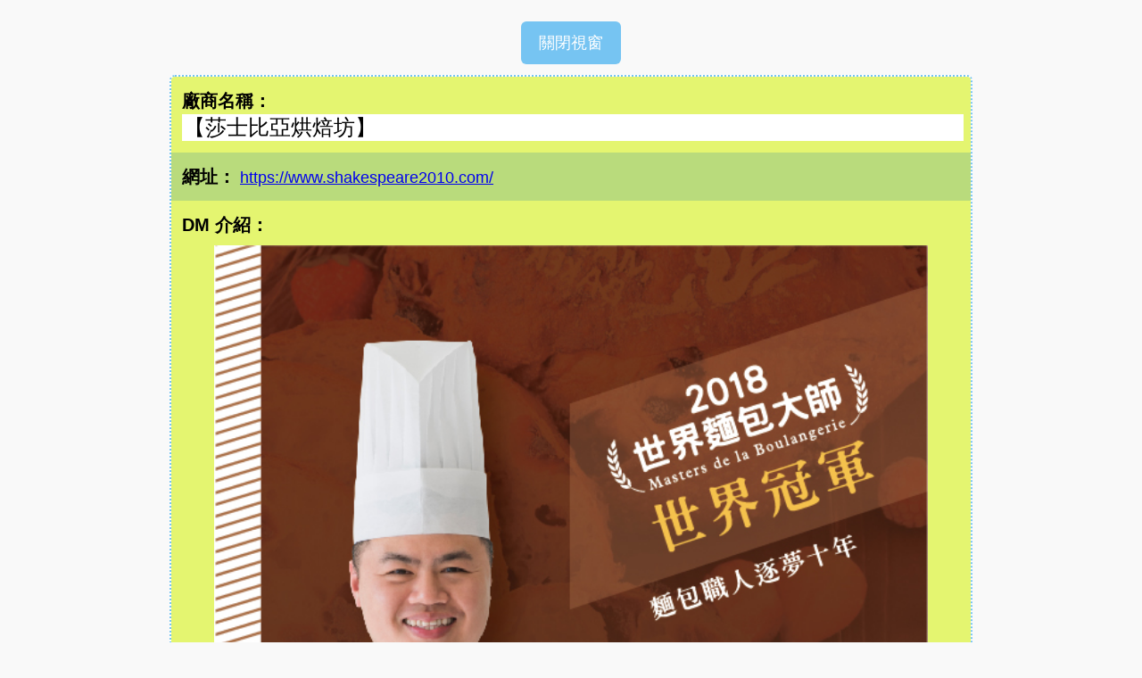

--- FILE ---
content_type: text/html; charset=utf-8
request_url: https://www.keu.org.tw/keu/welfareShowDetail.aspx?wid=382&wType=%E9%A3%9F
body_size: 21091
content:


<!DOCTYPE html>
<html xmlns="http://www.w3.org/1999/xhtml">
<head><title>
	特約廠商詳細資訊
</title><meta name="viewport" content="width=device-width,&#32;initial-scale=1.0,&#32;maximum-scale=1.0,&#32;user-scalable=no" />
<style type="text/css">
    body {
        margin: 0;
        font-family: -apple-system, BlinkMacSystemFont, "Segoe UI", Roboto, Helvetica, Arial, sans-serif;
        background-color: #f9f9f9;
    }

    .container {
        max-width: 900px;
        margin: 0 auto;
        padding: 12px;
    }

    .btn-close {
        display: block;
        margin: 12px auto;
        padding: 12px 20px;
        background-color: #76C4F2;
        color: #fff;
        border: none;
        border-radius: 6px;
        font-size: 18px;
        cursor: pointer;
    }

    .btn-close:hover {
        background-color: #5aaee0;
    }

    .card {
        background: #fff;
        border: 2px dotted #76C4F2;
        border-radius: 6px;
        overflow: hidden;
    }

    .section {
        padding: 12px;
        font-size: 18px;
        line-height: 1.5;
    }

    .section:nth-child(odd) {
        background-color: #e4f570;
    }

    .section:nth-child(even) {
        background-color: #B9DB7C;
    }

    .section strong {
        font-size: 20px;
    }

    /* ✅ 讓圖片自適應螢幕寬度 */
    .section img {
        max-width: 100% !important;
        height: auto !important;
        display: block;
        margin: 8px auto;
    }

    @media (max-width: 600px) {
        .section { font-size: 16px; }
        .btn-close { width: 100%; font-size: 16px; }
        input[type=text] { width: 100% !important; }
    }
</style>
    <style type="text/css">
        body {
            margin: 0;
            font-family: -apple-system, BlinkMacSystemFont, "Segoe UI", Roboto, Helvetica, Arial, sans-serif;
            background-color: #f9f9f9;
        }

        .container {
            max-width: 900px;   /* 桌機置中 */
            margin: 0 auto;
            padding: 12px;
        }

        .btn-close {
            display: block;
            margin: 12px auto;
            padding: 12px 20px;
            background-color: #76C4F2;
            color: #fff;
            border: none;
            border-radius: 6px;
            font-size: 18px;
            cursor: pointer;
        }

        .btn-close:hover {
            background-color: #5aaee0;
        }

        .card {
            background: #fff;
            border: 2px dotted #76C4F2;
            border-radius: 6px;
            overflow: hidden;
        }

        .section {
            padding: 12px;
            font-size: 18px;
            line-height: 1.5;
        }

        .section:nth-child(odd) {
            background-color: #e4f570; /* 黃綠交錯 */
        }

        .section:nth-child(even) {
            background-color: #B9DB7C;
        }

        .section strong {
            font-size: 20px;
        }

        /* 手機調整字體大小 */
        @media (max-width: 600px) {
            .section {
                font-size: 16px;
            }
            .btn-close {
                width: 100%;
                font-size: 16px;
            }
            input[type=text] {
                width: 100% !important;
            }
        }
    </style>
</head>
<body>
    <form method="post" action="./welfareShowDetail.aspx?wid=382&amp;wType=%u98df" id="form2" enctype="multipart/form-data">
<div class="aspNetHidden">
<input type="hidden" name="__VIEWSTATE" id="__VIEWSTATE" value="/[base64]/[base64]/mraPpu5Hpq5QmcXVvdDssJnF1b3Q7c2Fucy1zZXJpZiZxdW90Oztjb2xvcjojMEEwQTBBIj7pq5jpm4TluILoi5Ppm4XljYDlhYnoj6/[base64]/mraPpu5Hpq5QsIHNhbnMtc2VyaWY7Ij7oh7TjgILmr4/[base64]" />
</div>

<div class="aspNetHidden">

	<input type="hidden" name="__VIEWSTATEGENERATOR" id="__VIEWSTATEGENERATOR" value="18EB7F0A" />
	<input type="hidden" name="__EVENTVALIDATION" id="__EVENTVALIDATION" value="/wEdAAMMe1S/t6HBwrMqQS8ptbuOuqJzdLRkOMLOoT0zZmF15MPGgqAPM7bs4lybrfBrzsZOoBDNEO84JFtLveUP0UfmlS0CReSIqqMOwNkZtBrxbQ==" />
</div>
        <div class="container">

            <!-- 錯誤訊息 -->
            <span id="lblResult" style="color:Red;"></span>

            <!-- 關閉按鈕 -->
            <input type="submit" name="btnClose" value="&#38364;&#38281;&#35222;&#31383;" onclick="javascript:window.close();return&#32;false;" id="btnClose" class="btn-close" />

            <!-- 內容卡片 -->
            <div class="card">

                <div class="section">
                    <strong>廠商名稱：</strong>
                    <input name="txtsubject" type="text" value="&#12304;&#33678;&#22763;&#27604;&#20126;&#28888;&#28953;&#22346;&#12305;" id="txtsubject" style="border-width:0px;font-size:X-Large;width:100%;" />
                </div>

                <div class="section">
                    <strong>網址：</strong>
                    <a id="hlUrl" href="https://www.shakespeare2010.com/" target="_Blank">https://www.shakespeare2010.com/</a>
                </div>

                <div class="section">
                    <strong>DM 介紹：</strong><br />
                    <span id="lblAddFiles"><center><Image src=./uploadWelfare/20203693289517276.jpg width=800 /></br><center><Image src=./uploadWelfare/2020369403487404.jpg width=800 /></br><center><Image src=./uploadWelfare/2020369468797404.jpg width=800 /></br><center><Image src=./uploadWelfare/2020369542213574.jpg width=800 /></br><center><Image src=./uploadWelfare/202036100521234.jpg width=800 /></br></span>
                </div>

                <div class="section">
                    <strong>優惠內容：</strong><br />
                    <span id="lblContent"><p class="MsoNormal" style="margin-left:60.0pt;text-indent:-36.0pt;line-height:
23.0pt;mso-line-height-rule:exactly;mso-list:l0 level1 lfo1;layout-grid-mode:
char;mso-layout-grid-align:none;punctuation-wrap:simple;mso-line-break-override:
restrictions"><span style="font-size:16.0pt;mso-bidi-font-size:
12.0pt;font-family:標楷體">凡持<span style="background:yellow;mso-highlight:yellow">高教產</span><span style="color:red">工會證件</span>至<b style="mso-bidi-font-weight:normal">莎士比亞烘焙坊各門市據點</b>消費，即享「<b style="mso-bidi-font-weight:normal"><span style="color:red">麵包類商品<span lang="EN-US">9</span>折</span></b>」優惠。<span lang="EN-US"><o:p></o:p></span></span></p>

<p class="MsoNormal" style="margin-left:60.0pt;text-indent:-36.0pt;line-height:
23.0pt;mso-line-height-rule:exactly;mso-list:l0 level1 lfo1;layout-grid-mode:
char;mso-layout-grid-align:none;punctuation-wrap:simple;mso-line-break-override:
restrictions"><span style="font-size:16.0pt;mso-bidi-font-size:
12.0pt;font-family:標楷體">如需伴手禮、餐盒及彌月服務，享優惠<span lang="EN-US">(</span>另議<span lang="EN-US">)</span>。<span lang="EN-US"><o:p></o:p></span></span></p>

<p class="MsoNormal" style="margin-left:60.0pt;text-indent:-36.0pt;line-height:
23.0pt;mso-line-height-rule:exactly;mso-list:l0 level1 lfo1;layout-grid-mode:
char;mso-layout-grid-align:none;punctuation-wrap:simple;mso-line-break-override:
restrictions"><span style="font-size:16.0pt;mso-bidi-font-size:
12.0pt;font-family:標楷體">享免費協助貴單位辦理「麵包分享講習會」，品味麵包生活，人數需<span lang="EN-US">30</span>人以上<span lang="EN-US"> (</span>僅需備伴手禮商品<span lang="EN-US">)</span>。<span lang="EN-US"><o:p></o:p></span></span></p></span>
                </div>

                <div class="section">
                    <strong>聯絡方式 (地址及電話)：</strong><br />
                    <span id="lblContact"><p class="MsoNormal" style="layout-grid-mode:char"><font color="#ff1493" size="5"><b style="mso-bidi-font-weight:
normal"><span lang="EN-US" style="font-family: &quot;Wingdings 2&quot;;">Ù</span></b><b style="mso-bidi-font-weight:normal"><span style="font-family: 微軟正黑體, sans-serif; letter-spacing: 1pt;">《光華店》</span></b></font></p>

<p class="MsoNormal" style="text-indent:10.0pt;mso-char-indent-count:1.0;
layout-grid-mode:char"><span style="font-size:10.0pt;font-family:&quot;微軟正黑體&quot;,&quot;sans-serif&quot;;
color:#0A0A0A">光華店採用法國巴黎莎士比亞書店的經典綠色作為主體，店內陳設就像是一間書店般，希望客人吃我們的麵包就是閱讀一本好書一樣，慢慢地細細地去品嘗，將會發現其中的樂趣。</span></p>

<p class="MsoNormal" style="layout-grid-mode:char"><span style="font-size:10.0pt;
font-family:&quot;微軟正黑體&quot;,&quot;sans-serif&quot;;color:#0A0A0A">高雄市苓雅區光華一路<span lang="EN-US">148-71</span>、<span lang="EN-US">72</span>號<span lang="EN-US"><o:p></o:p></span></span></p>

<p class="MsoNormal" style="layout-grid-mode:char"><span lang="EN-US" style="font-size:10.0pt;font-family:&quot;微軟正黑體&quot;,&quot;sans-serif&quot;;color:#0A0A0A">TEL:
07-2231156</span><span style="font-size:10.0pt;font-family:&quot;微軟正黑體&quot;,&quot;sans-serif&quot;;
color:#0A0A0A">　<br><br></span></p><p class="MsoNormal"><font size="5" color="#ff1493"><b><span lang="EN-US" style="font-family: &quot;Wingdings 2&quot;;">Ù</span></b><b><span style="font-family: 微軟正黑體, sans-serif; letter-spacing: 1pt;">《美術館店》&nbsp;</span></b></font></p><p class="MsoNormal" style="text-indent:10.0pt;mso-char-indent-count:1.0;
layout-grid-mode:char"><span style="font-size:10.0pt;font-family:&quot;微軟正黑體&quot;,&quot;sans-serif&quot;;
mso-bidi-font-family:細明體;color:#0A0A0A">美術館店的主體顏色是較沈穩的酒紅色，店內擺放著木頭書桌，想給人的感覺是一間優雅的書店閱讀室，稍微昏暗的燈光、飄來陣陣的麵包香，猶如巴黎街頭般的悠閒愜意。</span></p><p class="MsoNormal"><span style="font-size:10.0pt;
font-family:&quot;微軟正黑體&quot;,&quot;sans-serif&quot;;color:#0A0A0A">高雄市鼓山區美術東二路<span lang="EN-US">51</span>號<span lang="EN-US"><o:p></o:p></span></span></p><p class="MsoNormal"><span lang="EN-US" style="font-size:10.0pt;font-family:&quot;微軟正黑體&quot;,&quot;sans-serif&quot;;color:#0A0A0A">TEL:
07-5867256<br><br><o:p></o:p></span></p><p class="MsoNormal">











<span style="font-size:10.0pt;font-family:&quot;微軟正黑體&quot;,&quot;sans-serif&quot;;
color:#0A0A0A"><span lang="EN-US"><o:p></o:p></span></span></p><p class="MsoNormal"><font color="#ff1493" size="5"><span lang="EN-US" style="font-family: 微軟正黑體, sans-serif;">&nbsp;</span><b><span lang="EN-US" style="font-family: &quot;Wingdings 2&quot;;">Ù</span></b><b><span style="font-family: 微軟正黑體, sans-serif; letter-spacing: 1pt;">《新左營台鐵店》&nbsp;</span></b></font></p>

<p class="MsoNormal"><span style="font-size: 10pt; font-family: 微軟正黑體, sans-serif;">歐洲麵包坊角落櫥窗坐落在匆匆腳步的台鐵裡，</span><span style="font-family: 微軟正黑體, sans-serif; font-size: 10pt;">以酒紅色突顯燈光的唯美沉穩</span></p>

<p class="MsoNormal"><span style="font-size: 10pt; font-family: 微軟正黑體, sans-serif;">架上裝置麵包作品，展現屬於小麥香的藝術氣息<span lang="EN-US"><o:p></o:p></span></span></p>

<p class="MsoNormal"><span style="font-size: 10pt; font-family: 微軟正黑體, sans-serif;">木櫃靜俏俏的待著，放著一籃籃新鮮出爐的手作麵包<span lang="EN-US"><o:p></o:p></span></span></p>

<p class="MsoNormal"><span style="font-size: 10pt; font-family: 微軟正黑體, sans-serif;">致。每一位旅人<span lang="EN-US"><br>
<br>
</span>高雄市左營區站前北路<span lang="EN-US">1</span>號<span lang="EN-US">2</span>樓<span lang="EN-US">(</span>星巴克旁<span lang="EN-US">)<br>
TEL: 0906-300176<o:p></o:p></span></span></p>

<p class="MsoNormal"><span lang="EN-US">&nbsp;</span></p><br></span>
                </div>

            </div>
        </div>
    </form>
</body>
</html>